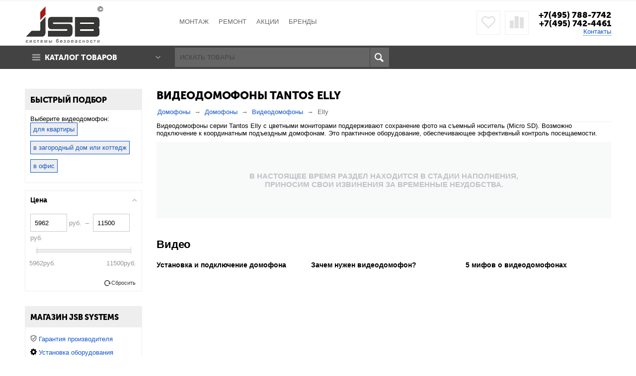

--- FILE ---
content_type: text/html; charset=utf-8
request_url: https://jsbsystems.ru/videodomofony/elly/
body_size: 13667
content:

<!DOCTYPE html>
<html 
prefix="og: http://ogp.me/ns#" lang="ru" dir="ltr">
<head>
<title>Tantos Elly купить недорого - в интернет-магазине JSBsystems в Москве</title>
		<meta name="cmsmagazine" content="895b73496fde88f9b6b78ec628663194" />

<base href="https://jsbsystems.ru/" />
<meta http-equiv="Content-Type" content="text/html; charset=utf-8" data-ca-mode="" />
<meta name="viewport" content="initial-scale=1.0, width=device-width" />
<meta name="description" content="Купите выгодно видеодомофон Tantos Elly: большой выбор, цены от производителя. Услуги подключения, монтажа, ремонта оборудования." />

<meta name="keywords" content="видеодомофоны Tantos Elly Элли купить" />


            <link rel="canonical" href="https://jsbsystems.ru/videodomofony/elly/" />
    
    
    
    




<meta name="format-detection" content="telephone=no"><meta property="og:type" content="website" />
<meta property="og:locale" content="ru_RU" />
<meta property="og:title" content="Tantos Elly купить недорого - в интернет-магазине JSBsystems в Москве" />
<meta property="og:description" content="Купите выгодно видеодомофон Tantos Elly: большой выбор, цены от производителя. Услуги подключения, монтажа, ремонта оборудования." />
<meta property="og:url" content="https://jsbsystems.ru/videodomofony/elly/" />
    
        <meta property="og:image" content=" https://jsbsystems.ru/images/logos/3/jsb-logo-mini.png" />
    





    <link href="https://jsbsystems.ru/images/logos/3/favicon_vvy0-ru.ico" rel="shortcut icon" type="image/vnd.microsoft.icon" />


<link type="text/css" rel="stylesheet" href="https://jsbsystems.ru/var/cache/misc/assets/design/themes/abt__unitheme/css/standalone.f700312c2656d5d82a96c30aa565d73c1747304435.css" />

<script type="text/javascript" data-no-defer>
(function(i,s,o,g,r,a,m){
    i['GoogleAnalyticsObject']=r;
    i[r]=i[r]||function(){(i[r].q=i[r].q||[]).push(arguments)},i[r].l=1*new Date();
    a=s.createElement(o), m=s.getElementsByTagName(o)[0];
    a.async=1;
    a.src=g;
    m.parentNode.insertBefore(a,m)
})(window,document,'script','//www.google-analytics.com/analytics.js','ga');
ga('create', 'UA-48061857-1', 'auto');
ga('send', 'pageview', '/videodomofony/elly/');
</script>


</head>

<body>
    
                        
        <div class="ty-tygh  " id="tygh_container">

        <div id="ajax_overlay" class="ty-ajax-overlay"></div>
<div id="ajax_loading_box" class="ty-ajax-loading-box"></div>

        <div class="cm-notification-container notification-container">
</div>

        <div class="ty-helper-container" id="tygh_main_container">
            
                 
                
<div class="tygh-top-panel clearfix">
    <div class="container-fluid  top-grid
        ">
    				

			<div class="container-fluid-row">		
			<div class="row-fluid ">								<div class="span16 top-links-grid ty-top-grid_float">
                                            <div class=" top-languages    ty-float-left">
        <div id="languages_97">
    
<!--languages_97--></div>
    </div><div class=" top-currencies    ty-float-left">
        <div id="currencies_35">


<!--currencies_35--></div>

    </div>
                    				</div>
			</div>		
			</div>					

</div>
</div>

<div class="tygh-header clearfix">
    <div class="container-fluid  header-grid
        ">
    				

			<div class="container-fluid-row">		
			<div class="row-fluid ">								<div class="span4 top-logo-grid">
                                            <div class=" top-logo">
        <div class="ty-logo-container">
    <a href="https://jsbsystems.ru/" title="">
        <img src="https://jsbsystems.ru/images/logos/3/jsb-logo-mini.png" width="180" height="85" alt="" class="ty-logo-container__image" />
    </a>
</div>
    </div>
                    				</div>
					
								

					
											<div class="span6 top-links-menu-grid">
                                            <ul class="ty-menu__items cm-responsive-menu">
        

		<li class="ty-menu__item ty-menu__menu-btn visible-phone">
		    <a class="ty-menu__item-link" onclick="$('.cat-menu-horizontal .ty-menu__items').toggleClass('open');">
		        <i class="ty-icon-short-list"></i>
		        <span>Каталог товаров</span>
		    </a>
		</li>

                                                        
                                                <li class="ty-menu__item  ty-menu__item-nodrop  first-lvl  ">
                                        <a  href="/ustanovka-i-nastroyka-oborudovaniya.html" class="ty-menu__item-link a-first-lvl">
                        <div class="menu-lvl-ctn">
                            Монтаж                        </div>
                    </a>
                            </li>
                                                        
                                                <li class="ty-menu__item  ty-menu__item-nodrop  first-lvl  ">
                                        <a  href="/garantiynoe-i-postgarantiynoe-obslujivanie.html" class="ty-menu__item-link a-first-lvl">
                        <div class="menu-lvl-ctn">
                            Ремонт                        </div>
                    </a>
                            </li>
                                                        
                                                <li class="ty-menu__item  ty-menu__item-nodrop  first-lvl  ">
                                        <a  href="/rasprodazha-i-akcionnye-tovary.html" class="ty-menu__item-link a-first-lvl">
                        <div class="menu-lvl-ctn">
                            АКЦИИ                        </div>
                    </a>
                            </li>
                                                        
                                                <li class="ty-menu__item  ty-menu__item-nodrop  first-lvl last  ">
                                        <a  href="https://jsbsystems.ru/index.php?dispatch=product_features.view_all&amp;filter_id=3" class="ty-menu__item-link a-first-lvl">
                        <div class="menu-lvl-ctn">
                            Бренды                        </div>
                    </a>
                            </li>
                

    </ul>
                    				</div>
					
								

					
											<div class="span6 top-phones-grid">
                                            <div class=" ty-float-right">
        <div class="ty-wysiwyg-content"  data-ca-live-editor-object-id="0" data-ca-live-editor-object-type=""><div class="ty-cr-phone-number">
<!-- <div class="ty-cr-work">Без выходных</div> -->
<div class="ty-cr-phone"><a href="tel:84957887742">+7(495) 788-7742</a></div>
<div class="ty-cr-phone"><a href="tel:84956410491">+7(495) 742-4461</a></div>
<div class="ty-cr-phone-number-link">
<div class="ty-cr-link"><a href="https://jsbsystems.ru/kontakty.html">Контакты</a></div>
</div>
</div></div>
    </div><div class=" ty-float-right">
        
        <div id="abt__unitheme_wishlist_count">
        <a class="cm-tooltip ty-wishlist__a " href="https://jsbsystems.ru/index.php?dispatch=wishlist.view" rel="nofollow" title="Отложенные товары"><i class="uni-wish1"></i></a>
        <!--abt__unitheme_wishlist_count--></div>

        <div id="abt__unitheme_compared_products">
        <a class="cm-tooltip ty-compare__a " href="https://jsbsystems.ru/index.php?dispatch=product_features.compare" rel="nofollow" title="Список сравнения"><i class="uni-compare"></i></a>
        <!--abt__unitheme_compared_products--></div>

    </div>
                    				</div>
			</div>		
			</div>					

			<div class="container-fluid-row">		
			<div class="row-fluid ">								<div class="span16 top-menu-grid  small-grid top-menu">
                                            <div class="row-fluid ">								<div class="span4 vertical-menu-grid">
                                            <div class="shader"></div>
    <div class="ty-dropdown-box  cat-menu-vertical cat-menu-vertical">
        <div id="sw_dropdown_160" class="ty-dropdown-box__title cm-combination ">
            
                            <a>Каталог товаров</a>
                        

        </div>
        <div id="dropdown_160" class="cm-popup-box ty-dropdown-box__content hidden">
            

<ul class="ty-menu__items cm-responsive-menu"><li class="ty-menu__item ty-menu__menu-btn visible-phone"><a class="ty-menu__item-link" onclick="$('.cat-menu-horizontal .ty-menu__items').toggleClass('open');"><i class="ty-icon-short-list"></i><span>Каталог товаров</span></a></li><li class="ty-menu__item  cm-menu-item-responsive  ty-menu__item-active first-lvl  "><a class="ty-menu__item-toggle visible-phone cm-responsive-menu-toggle"><i class="ty-menu__icon-open ty-icon-down-open"></i><i class="ty-menu__icon-hide ty-icon-up-open"></i></a><a  href="/domofony" class="ty-menu__item-link a-first-lvl"><div class="menu-lvl-ctn"><img class="ab-ut-mwi-icon" src="https://jsbsystems.ru/images/ab__ut_mwi__icon/3/домофон.jpg" alt="">Домофоны<i class="icon-right-dir"></i></div></a>
                                            <div class="ty-menu__submenu" id="topmenu_102_a6cae9ede1c3e68359d97f90dcbda84d"><ul class="ty-menu__submenu-items ty-menu__submenu-items-simple  cm-responsive-menu-submenu"><li class="ty-menu__submenu-item"><a class="ty-menu__submenu-link"  href="https://jsbsystems.ru/vyzyvnye-paneli/">Вызывные панели</a></li><li class="ty-menu__submenu-item"><a class="ty-menu__submenu-link"  href="https://jsbsystems.ru/videodomofony/">Видеодомофоны</a></li><li class="ty-menu__submenu-item"><a class="ty-menu__submenu-link"  href="https://jsbsystems.ru/bloki-sopryazheniya/">Блоки сопряжения</a></li>
</ul></div>                    
                                                </li>
        <li class="ty-menu__item  cm-menu-item-responsive  first-lvl  "><a class="ty-menu__item-toggle visible-phone cm-responsive-menu-toggle"><i class="ty-menu__icon-open ty-icon-down-open"></i><i class="ty-menu__icon-hide ty-icon-up-open"></i></a><a  href="/videonablyudenie-ru/" class="ty-menu__item-link a-first-lvl"><div class="menu-lvl-ctn"><img class="ab-ut-mwi-icon" src="https://jsbsystems.ru/images/ab__ut_mwi__icon/3/cam.jpg" alt="">Видеонаблюдение<i class="icon-right-dir"></i></div></a>
                                            <div class="ty-menu__submenu" id="topmenu_102_3f75996b932c873a6dcdac825af0da4a"><ul class="ty-menu__submenu-items ty-menu__submenu-items-simple  cm-responsive-menu-submenu"><li class="ty-menu__submenu-item"><a class="ty-menu__submenu-link"  href="https://jsbsystems.ru/kamery-videonablyudeniya/">Камеры видеонаблюдения</a></li><li class="ty-menu__submenu-item"><a class="ty-menu__submenu-link"  href="https://jsbsystems.ru/obektivy-videokamer/">Объективы видеокамер</a></li><li class="ty-menu__submenu-item"><a class="ty-menu__submenu-link"  href="https://jsbsystems.ru/usiliteli-i-razvetviteli-videosignala/">Усилители и разветвители видеосигнала</a></li>
</ul></div>                    
                                                </li>
        <li class="ty-menu__item  cm-menu-item-responsive  first-lvl  "><a class="ty-menu__item-toggle visible-phone cm-responsive-menu-toggle"><i class="ty-menu__icon-open ty-icon-down-open"></i><i class="ty-menu__icon-hide ty-icon-up-open"></i></a><a  href="/sistemy-kontrolja-dostupa/" class="ty-menu__item-link a-first-lvl"><div class="menu-lvl-ctn"><img class="ab-ut-mwi-icon" src="https://jsbsystems.ru/images/ab__ut_mwi__icon/3/скд.jpg" alt="">Системы контроля доступа<i class="icon-right-dir"></i></div></a>
                                            <div class="ty-menu__submenu" id="topmenu_102_98e0af0588b0c9c93dde5b9c5bbbfce5"><ul class="ty-menu__submenu-items ty-menu__submenu-items-simple  cm-responsive-menu-submenu"><li class="ty-menu__submenu-item"><a class="ty-menu__submenu-link"  href="https://jsbsystems.ru/elektromagnitnye-zamki/">Электромагнитные замки</a></li><li class="ty-menu__submenu-item"><a class="ty-menu__submenu-link"  href="https://jsbsystems.ru/elektromehanicheskie-zamki/">Электромеханические замки</a></li><li class="ty-menu__submenu-item"><a class="ty-menu__submenu-link"  href="https://jsbsystems.ru/elektrozaschelki/">Электрозащелки дверные</a></li><li class="ty-menu__submenu-item"><a class="ty-menu__submenu-link"  href="https://jsbsystems.ru/aksessuary-dlya-zamkov/">Аксессуары для замков</a></li><li class="ty-menu__submenu-item"><a class="ty-menu__submenu-link"  href="https://jsbsystems.ru/kontrollery/">Контроллеры</a></li><li class="ty-menu__submenu-item"><a class="ty-menu__submenu-link"  href="https://jsbsystems.ru/schityvateli-proximity/">Считыватели Proximity</a></li><li class="ty-menu__submenu-item"><a class="ty-menu__submenu-link"  href="https://jsbsystems.ru/schityvateli-touch-memory/">Считыватели Touch Memory</a></li><li class="ty-menu__submenu-item"><a class="ty-menu__submenu-link"  href="https://jsbsystems.ru/kodovye-paneli/">Кодовые панели</a></li><li class="ty-menu__submenu-item"><a class="ty-menu__submenu-link"  href="https://jsbsystems.ru/knopki-vyhoda/">Кнопки выхода</a></li><li class="ty-menu__submenu-item"><a class="ty-menu__submenu-link"  href="https://jsbsystems.ru/dovodchiki-dvernye/">Доводчики дверные</a></li><li class="ty-menu__submenu-item ty-menu__submenu-alt-link"><a href="/sistemy-kontrolja-dostupa/" class="ty-menu__submenu-alt-link">Больше <i class="text-arrow">&rarr;</i></a></li>
</ul></div>                    
                                                </li>
        <li class="ty-menu__item  cm-menu-item-responsive  first-lvl  "><a class="ty-menu__item-toggle visible-phone cm-responsive-menu-toggle"><i class="ty-menu__icon-open ty-icon-down-open"></i><i class="ty-menu__icon-hide ty-icon-up-open"></i></a><a  href="/istochniki-pitanija/" class="ty-menu__item-link a-first-lvl"><div class="menu-lvl-ctn"><img class="ab-ut-mwi-icon" src="https://jsbsystems.ru/images/ab__ut_mwi__icon/3/источники_питания.jpg" alt="">Источники питания<i class="icon-right-dir"></i></div></a>
                                            <div class="ty-menu__submenu" id="topmenu_102_30914740dfe229e6ff6bffbfbd904af5"><ul class="ty-menu__submenu-items ty-menu__submenu-items-simple  cm-responsive-menu-submenu"><li class="ty-menu__submenu-item"><a class="ty-menu__submenu-link"  href="https://jsbsystems.ru/istochniki-pitaniya-12v/">Блоки питания</a></li><li class="ty-menu__submenu-item"><a class="ty-menu__submenu-link"  href="https://jsbsystems.ru/istochniki-bespereboynogo-pitaniya/">Блоки бесперебойного питания (ББП)</a></li><li class="ty-menu__submenu-item"><a class="ty-menu__submenu-link"  href="https://jsbsystems.ru/mnogokanalnye-istochniki-bespereboynogo-pitaniya/">Многоканальные источники бесперебойного питания</a></li><li class="ty-menu__submenu-item"><a class="ty-menu__submenu-link"  href="https://jsbsystems.ru/akkumulyatornye-batarei/">Аккумуляторные батареи для ББП</a></li>
</ul></div>                    
                                                </li>
        <li class="ty-menu__item  cm-menu-item-responsive  first-lvl  "><a class="ty-menu__item-toggle visible-phone cm-responsive-menu-toggle"><i class="ty-menu__icon-open ty-icon-down-open"></i><i class="ty-menu__icon-hide ty-icon-up-open"></i></a><a  href="/kabeli-provoda/" class="ty-menu__item-link a-first-lvl"><div class="menu-lvl-ctn"><img class="ab-ut-mwi-icon" src="https://jsbsystems.ru/images/ab__ut_mwi__icon/3/каб.jpg" alt="">Кабели и провода<i class="icon-right-dir"></i></div></a>
                                            <div class="ty-menu__submenu" id="topmenu_102_05a6dcfdc0b70c62a6d32ee08a844533"><ul class="ty-menu__submenu-items ty-menu__submenu-items-simple  cm-responsive-menu-submenu"><li class="ty-menu__submenu-item"><a class="ty-menu__submenu-link"  href="https://jsbsystems.ru/kabeli-dlya-sistem-ohranno-pozharnoy-signalizacii/">Кабели для систем охранно-пожарной сигнализации</a></li><li class="ty-menu__submenu-item"><a class="ty-menu__submenu-link"  href="https://jsbsystems.ru/kabeli-kombinirovannye-dlya-videonablyudeniya/">Кабели комбинированные для видеонаблюдения</a></li>
</ul></div>                    
                                                </li>
        <li class="ty-menu__item  cm-menu-item-responsive  first-lvl  "><a class="ty-menu__item-toggle visible-phone cm-responsive-menu-toggle"><i class="ty-menu__icon-open ty-icon-down-open"></i><i class="ty-menu__icon-hide ty-icon-up-open"></i></a><a  class="ty-menu__item-link a-first-lvl"><div class="menu-lvl-ctn"><img class="ab-ut-mwi-icon" src="https://jsbsystems.ru/images/ab__ut_mwi__icon/3/монт.jpg" alt="">Монтажные материалы<i class="icon-right-dir"></i></div></a>
                                            <div class="ty-menu__submenu" id="topmenu_102_addceede5fc5f74018d1316cc789c599"><ul class="ty-menu__submenu-items ty-menu__submenu-items-simple  cm-responsive-menu-submenu"><li class="ty-menu__submenu-item"><a class="ty-menu__submenu-link"  href="https://jsbsystems.ru/razemy-connectory/">Разъёмы, коннекторы</a></li><li class="ty-menu__submenu-item"><a class="ty-menu__submenu-link"  href="https://jsbsystems.ru/gofrirovannye-truby/">Гофрированные трубы</a></li><li class="ty-menu__submenu-item"><a class="ty-menu__submenu-link"  href="https://jsbsystems.ru/gibkie-perehody/">Гибкие переходы</a></li>
</ul></div>                    
                                                </li>
        <li class="ty-menu__item  ty-menu__item-nodrop  first-lvl last  "><a  href="/category-110/" class="ty-menu__item-link a-first-lvl"><div class="menu-lvl-ctn"><img class="ab-ut-mwi-icon" src="https://jsbsystems.ru/images/ab__ut_mwi__icon/3/архив.jpg" alt="">Архив моделей</div></a>            </li>
                

    </ul>



        </div>
    </div>
                    				</div>
					
					

		
											<div class="span6 search-block-grid">
                                            <div class=" top-search">
        <div class="ty-search-block">
    <form action="https://jsbsystems.ru/" name="search_form" method="get">
        <input type="hidden" name="subcats" value="Y" />
        <input type="hidden" name="pcode_from_q" value="Y" />
        <input type="hidden" name="pshort" value="Y" />
        <input type="hidden" name="pfull" value="Y" />
        <input type="hidden" name="pname" value="Y" />
        <input type="hidden" name="pkeywords" value="Y" />
        <input type="hidden" name="search_performed" value="Y" />

        


        <input type="text" name="q" value="" id="search_input" title="Искать товары" class="ty-search-block__input cm-hint" /><button title="Поиск" class="ty-search-magnifier" type="submit"><i class="ty-icon-search"></i></button>
<input type="hidden" name="dispatch" value="products.search" />
        
    <input type="hidden" name="security_hash" class="cm-no-hide-input" value="a56b0364adb6f71831dcf06d8f9f6933" /></form>
</div>


    </div>
                    				</div>
					
					

		
											<div class="span6 cart-content-grid">
                                            <div class=" hidden search-button-grid ty-float-right">
        <div class="ty-wysiwyg-content"  data-ca-live-editor-object-id="0" data-ca-live-editor-object-type=""><a class="search-button-mobile" onclick="ShowSearch()"><i class="ty-icon-search"></i></a>
<a class="close-button-mobile hidden" onclick="HideSearch()"><i class="uni-close"></i></a></div>
    </div>
                    				</div>
			</div>
                    				</div>
			</div>		
			</div>	
</div>
</div>

<div class="tygh-content clearfix">
    <div class="container-fluid  content-grid categories_grid
        ">
    				

			<div class="container-fluid-row">		
			<div class="row-fluid ">								<div class="span12 main-content-grid">
                                            <div class="ty-mainbox-container clearfix">
                    
                <h1 class="ty-mainbox-title">
                    
                                            <span >Видеодомофоны Tantos Elly</span>
                                        

                </h1>
            

                <div class="ty-mainbox-body">
<div id="breadcrumbs_19">

            <div itemscope itemtype="http://schema.org/BreadcrumbList" class="ty-breadcrumbs clearfix">
            <span itemprop="itemListElement" itemscope itemtype="http://schema.org/ListItem"><a itemprop="item" href="https://jsbsystems.ru/" class="ty-breadcrumbs__a"><meta itemprop="position" content="1" /><meta itemprop="name" content="Домофоны" />Домофоны</a></span><span class="ty-breadcrumbs__slash">/</span><span itemprop="itemListElement" itemscope itemtype="http://schema.org/ListItem"><a itemprop="item" href="https://jsbsystems.ru/domofony/" class="ty-breadcrumbs__a"><meta itemprop="position" content="2" /><meta itemprop="name" content="Домофоны" />Домофоны</a></span><span class="ty-breadcrumbs__slash">/</span><span itemprop="itemListElement" itemscope itemtype="http://schema.org/ListItem"><a itemprop="item" href="https://jsbsystems.ru/videodomofony/" class="ty-breadcrumbs__a"><meta itemprop="position" content="3" /><meta itemprop="name" content="Видеодомофоны" />Видеодомофоны</a></span><span class="ty-breadcrumbs__slash">/</span><span itemprop="itemListElement" itemscope itemtype="http://schema.org/ListItem"><span itemprop="item" class="ty-breadcrumbs__current"><meta itemprop="position" content="4" /><meta itemprop="name" content="Elly" />Elly</span></span>
        </div>
        <!--breadcrumbs_19--></div>

<div class="cat-view-grid" id="category_products_19">
<div class="ty-wysiwyg-content ty-mb-s ab__sf_cat_desc" ><span>Видеодомофоны серии Tantos Elly с цветными мониторами поддерживают сохранение фото на съемный носитель (Micro SD). Возможно подключение к координатным подъездным домофонам. Это практичное оборудование, обеспечивающее эффективный контроль посещаемости.</span></div>
    
<p class="ty-no-items cm-pagination-container"><b>В НАСТОЯЩЕЕ ВРЕМЯ РАЗДЕЛ НАХОДИТСЯ В СТАДИИ НАПОЛНЕНИЯ,<br> ПРИНОСИМ СВОИ ИЗВИНЕНИЯ ЗА ВРЕМЕННЫЕ НЕУДОБСТВА.</b></p>
<!--category_products_19--></div>




            
</div>
    </div><div class="ty-wysiwyg-content"  data-ca-live-editor-object-id="10" data-ca-live-editor-object-type="categories"><h3>Видео</h3>
<div id="opisanie">
<div id="v33l">
<h5>Установка и подключение домофона</h5>
<iframe src="https://www.youtube.com/embed/mI7ocFd8WzU?rel=0" width="100%" height="auto" frameborder="0" allowfullscreen="allowfullscreen"></iframe></div>
<div id="v33l">
<h5>Зачем нужен видеодомофон?</h5>
<iframe src="https://www.youtube.com/embed/zKixMkyfmuo?rel=0" width="100%" height="auto" frameborder="0" allowfullscreen="allowfullscreen"></iframe></div>
<div id="v33r">
<h5>5 мифов о видеодомофонах</h5>
<iframe src="https://www.youtube.com/embed/7_bROVK_FMI?rel=0" width="100%" height="auto" frameborder="0" allowfullscreen="allowfullscreen"></iframe></div>
</div></div>
                    				</div>
					
								

					
											<div class="span4 side-grid cat-sub-col">
                                            <div class="row-fluid ">								<div class="span16 abt__ut__flying_block cat-menu-vertical">
                                            <div class="ty-mainbox-container clearfix subcategories-grid">
                    
                <div class="ty-mainbox-title">
                    
                                            Уточнить категорию
                                        

                </div>
            

                <div class="ty-mainbox-body"><div class="ty-wysiwyg-content"  data-ca-live-editor-object-id="0" data-ca-live-editor-object-type=""></div></div>
    </div>
                    				</div>
			</div>		
					

		
			<div class="row-fluid ">								<div class="span16 abt__ut__flying_block cat-product-filters">
                                            <div class="ty-sidebox">
        <div class="ty-sidebox__title cm-combination " id="sw_sidebox_170">
            
                            <span class="ty-sidebox__title-wrapper hidden-phone">Быстрый подбор</span>
                                                <span class="ty-sidebox__title-wrapper visible-phone">Быстрый подбор</span>
                                <span class="ty-sidebox__title-toggle visible-phone">
                    <i class="ty-sidebox__icon-open ty-icon-down-open"></i>
                    <i class="ty-sidebox__icon-hide ty-icon-up-open"></i>
                </span>
            

        </div>
        <div class="ty-sidebox__body" id="sidebox_170"><div class="ty-wysiwyg-content"  data-ca-live-editor-object-id="10" data-ca-live-editor-object-type="categories">Выберите видеодомофон: <a class="ty-popzapr" href="/videodomofony/videodomofony-dlya-kvartity/">для квартиры</a> <a class="ty-popzapr" href="/videodomofony/videodomofony-dlya-chastnogo-doma/">в загородный дом или коттедж</a> <a class="ty-popzapr" href="/videodomofony/videodomofony-dlya-ofisa/">в офис</a></div></div>
    </div><div class="ty-mainbox-container clearfix">
                    
                <div class="ty-mainbox-title">
                    
                                            Фильтры товаров
                                        

                </div>
            

                <div class="ty-mainbox-body">
<!-- Inline script moved to the bottom of the page -->

        

<div class="cm-product-filters" data-ca-target-id="product_filters_*,products_search_*,category_products_*,product_features_*,breadcrumbs_*,currencies_*,languages_*,selected_filters_*" data-ca-base-url="https://jsbsystems.ru/videodomofony/" id="product_filters_27">
<div class="ty-product-filters__wrapper">

    
                    
                    
        
    <div class="ty-product-filters__block">
        <div id="sw_content_27_4" class="ty-product-filters__switch cm-combination-filter_27_4 open cm-save-state cm-ss-reverse">
            <span class="ty-product-filters__title">Цена</span>
            <i class="ty-product-filters__switch-down ty-icon-down-open"></i>
            <i class="ty-product-filters__switch-right ty-icon-up-open"></i>
        </div>

                                    <!-- Inline script moved to the bottom of the page -->


<div id="content_27_4" class="cm-product-filters-checkbox-container ty-price-slider  ">
    <p class="ty-price-slider__inputs">
        <bdi class="ty-price-slider__bidi-container">
            <span class="ty-price-slider__filter-prefix"></span>
            <input type="text" class="ty-price-slider__input-text" id="slider_27_4_left" name="left_27_4" value="5962" />
            руб.
        </bdi>
        &nbsp;–&nbsp;
        <bdi class="ty-price-slider__bidi-container">
            <span class="ty-price-slider__filter-prefix"></span>
            <input type="text" class="ty-price-slider__input-text" id="slider_27_4_right" name="right_27_4" value="11500" />
            руб.
        </bdi>
    </p>
        <div id="slider_27_4" class="ty-range-slider cm-range-slider">
            <ul class="ty-range-slider__wrapper">
                <li class="ty-range-slider__item" style="left: 0%;">
                    <span class="ty-range-slider__num">
                                                <span>&lrm;<bdi><span>5962</span></bdi>руб.</span>
                                            </span>
                </li>
                <li class="ty-range-slider__item" style="left: 100%;">
                    <span class="ty-range-slider__num">
                                                <span>&lrm;<bdi><span>11500</span></bdi>руб.</span>
                                            </span>
                </li>
            </ul>
        </div>

        <input id="elm_checkbox_slider_27_4" data-ca-filter-id="4" class="cm-product-filters-checkbox hidden" type="checkbox" name="product_filters[4]" value=""  />

        
        <input type="hidden" id="slider_27_4_json" value='{
            "disabled": false,
            "min": 5962,
            "max": 11500,
            "left": 5962,
            "right": 11500,
            "step": 1,
            "extra": "RUR"
        }' />
        
</div>

                        </div>
    


    <div class="ty-product-filters__tools clearfix">
        
            <a href="https://jsbsystems.ru/videodomofony/" rel="nofollow" class="ty-product-filters__reset-button cm-ajax cm-ajax-full-render cm-history" data-ca-event="ce.filtersinit" data-ca-scroll=".ty-mainbox-title" data-ca-target-id="product_filters_*,products_search_*,category_products_*,product_features_*,breadcrumbs_*,currencies_*,languages_*,selected_filters_*"><i class="ty-product-filters__reset-icon ty-icon-cw"></i> Сбросить</a>
            <a href="" rel="nofollow" class="ty-btn ty-btn__secondary ty-product-filters__close-button cm-ajax hidden-desktop hidden-tablet" data-ca-scroll=".ty-mainbox-title"><i class="ty-icon-cancel-circle"></i> Закрыть</a>
        

    </div>

</div>
<!--product_filters_27--></div>
</div>
    </div>
                    				</div>
			</div>		
					

		
			<div class="row-fluid ">								<div class="span16 hidden-phone">
                                            <div class="ty-sidebox">
        <div class="ty-sidebox__title cm-combination " id="sw_sidebox_169">
            
                            <span class="ty-sidebox__title-wrapper hidden-phone">Магазин JSB systems</span>
                                                <span class="ty-sidebox__title-wrapper visible-phone">Магазин JSB systems</span>
                                <span class="ty-sidebox__title-toggle visible-phone">
                    <i class="ty-sidebox__icon-open ty-icon-down-open"></i>
                    <i class="ty-sidebox__icon-hide ty-icon-up-open"></i>
                </span>
            

        </div>
        <div class="ty-sidebox__body" id="sidebox_169"><div class="ty-wysiwyg-content"  data-ca-live-editor-object-id="0" data-ca-live-editor-object-type=""><div id="elm_benefits">
<p><i class="uni-icon uni-shield2"></i> <a class="cm-tooltip" title="Гарантия на все товары от 12 месяцев">Гарантия производителя </a></p>
<p><i class="uni-icon uni-options"></i> <a class="cm-tooltip" title="Осуществим монтаж выбранного Вами оборудования.">Установка оборудования </a></p>
<p><i class="uni-icon uni-money2"></i> <a class="cm-tooltip" title="Для постоянных клиентов скидки. Следите за действующими акциями">Скидки и бонусы </a></p>
<p><i class="uni-icon uni-big-star"></i> <a class="cm-tooltip" title="Наш интернет-магазин официальный представитель фирм JSB, Tantos, Soca и других!">Низкие цены </a></p>
</div></div></div>
    </div>
                    				</div>
			</div>
                    				</div>
			</div>		
			</div>					

</div>
</div>


<div class="tygh-footer clearfix" id="tygh_footer">
    <div class="container-fluid  ty-footer-grid
        ">
    				

			<div class="container-fluid-row container-fluid-row-full-width ty-footer-grid__full-width ty-footer-menu">		
			<div class="row-fluid ">								<div class="span16 ">
                                            <div class="row-fluid ">								<div class="span12 customer-service-grid">
                                            <div class="ty-footer ty-float-left">
        <div class="ty-footer-general__header  cm-combination" id="sw_footer-general_41">
            
                            <span>Информационный раздел</span>
                        

        <i class="ty-footer-menu__icon-open ty-icon-down-open"></i>
        <i class="ty-footer-menu__icon-hide ty-icon-up-open"></i>
        </div>
        <div class="ty-footer-general__body" id="footer-general_41"><div class="ty-wysiwyg-content"  data-ca-live-editor-object-id="0" data-ca-live-editor-object-type=""><ul>
<li><a href="/sotrudnichestvo.html">Сотрудничество</a></li>
<li><a href="/details.html">Наши реквизиты</a></li>
<li><a href="/grafik-raboty.html">График работы</a></li>
<!--<li><a href="/site-news-ru?type=1">Статьи и обзоры</a></li>
<li><a href="/site-news-ru">События рынка безопасности и новости компании</a></li>-->
<li><a href="/dogovor-publichnoy-oferty.html">Публичная оферта</a></li>
<li><a href="/kontakty.html">Контакты</a></li>
</ul></div></div>
    </div>
                    				</div>
					
					

		
											<div class="span4 about-grid">
                                            <div class="ty-footer footer-no-wysiwyg footer-contacts ty-float-left">
        <div class="ty-footer-general__header  cm-combination" id="sw_footer-general_109">
            
                            <span>Контакты</span>
                        

        <i class="ty-footer-menu__icon-open ty-icon-down-open"></i>
        <i class="ty-footer-menu__icon-hide ty-icon-up-open"></i>
        </div>
        <div class="ty-footer-general__body" id="footer-general_109"><div class="ty-wysiwyg-content"  data-ca-live-editor-object-id="0" data-ca-live-editor-object-type=""><ul>
    <li>г. Москва, 2-й Южнопортовый проезд, 27</li>
    <li>+7 (495) 788-7742</li>
    <li>+7 (495) 742-4461</li>
    <li>Пн-Чт 9.00 - 18.00; Пт: 9.00 - 16.00</li>
    <li><a class="ty-exception__links-a greeny" href="mailto:sale@jsbsystems.ru">sale@jsbsystems.ru</a></li>
    <li><a href="https://jsbsystems.ru/kontakty.html" class="ty-exception__links-a">Посмотреть на карте</a></li>
</ul></div></div>
    </div>
                    				</div>
			</div>
                    				</div>
			</div>		
			</div>					

			<div class="container-fluid-row container-fluid-row-full-width ty-footer-grid__full-width footer-copyright">		
			<div class="row-fluid ">								<div class="span16 ">
                                            <div class="row-fluid ">								<div class="span16 ">
                                            <div class="    ty-float-left">
        <div class="ty-wysiwyg-content"  data-ca-live-editor-object-id="0" data-ca-live-editor-object-type=""><p class="bottom-copyright">© 2005-2025, интернет-магазин JSB-systems</p></div>
    </div>
                    				</div>
			</div>
                    				</div>
			</div>		
			</div>	
</div>
</div>

    
    

            

        <!--tygh_main_container--></div>

        
<noscript><div><img src="//mc.yandex.ru/watch/23964838" style="position:absolute; left:-9999px;" alt="" /></div></noscript>
    <!-- Inline script moved to the bottom of the page -->

        <!--tygh_container--></div>

        <script src="//ajax.googleapis.com/ajax/libs/jquery/1.9.1/jquery.min.js" data-no-defer></script>
<script data-no-defer>
    if (!window.jQuery) {
        document.write('<script type="text/javascript" src="https://jsbsystems.ru/js/lib/jquery/jquery.min.js?ver=4.9.2.SP4" ><\/script>');
    }
</script>

<script type="text/javascript" src="https://jsbsystems.ru/var/cache/misc/assets/js/tygh/scripts-35088eb1f58e4a83264bfe63c6dfb9f31747304435.js"></script>
<script type="text/javascript">
(function(_, $) {

    _.tr({
        cannot_buy: 'Вы не можете купить товар с таким набором параметров',
        no_products_selected: 'Товары не выбраны',
        error_no_items_selected: 'Нет выбранных элементов! Для выполнения этого действия должен быть выбран хотя бы один элемент.',
        delete_confirmation: 'Вы уверены, что хотите удалить выбранные записи?',
        text_out_of_stock: 'Под заказ',
        items: 'шт.',
        text_required_group_product: 'Пожалуйста, выберите товар для указанной группы [group_name]',
        save: 'Сохранить',
        close: 'Закрыть',
        notice: 'Оповещение',
        warning: 'Предупреждение',
        error: 'Ошибка',
        empty: 'Пусто',
        text_are_you_sure_to_proceed: 'Вы уверены, что хотите продолжить?',
        text_invalid_url: 'Вы ввели неправильную ссылку',
        error_validator_email: 'E-Mail адрес в поле <b>[field]<\/b> неправильный.',
        error_validator_phone: 'Неверный номер телефона в поле <b>[field]<\/b>. Правильный формат: (555) 555-55-55.',
        error_validator_integer: 'Значение поля <b>[field]<\/b> неправильное. Значение должно быть целым числом.',
        error_validator_multiple: 'Поле <b>[field]<\/b> не имеет выбранных параметров.',
        error_validator_password: 'Пароли в полях <b>[field2]<\/b> и <b>[field1]<\/b> не совпадают.',
        error_validator_required: 'Поле <b>[field]<\/b> обязательное.',
        error_validator_zipcode: 'Неверный почтовый индекс в поле <b>[field]<\/b>. Правильный формат: [extra].',
        error_validator_message: 'Значение поля <b>[field]<\/b> - неправильно.',
        text_page_loading: 'Загрузка... ваш запрос выполняется, пожалуйста, подождите.',
        error_ajax: 'Ой, произошла ошибка ([error]). Пожалуйста, попробуйте еще раз.',
        text_changes_not_saved: 'Сделанные изменения не были сохранены.',
        text_data_changed: 'Сделанные изменения не были сохранены.\n\nНажмите OK, чтобы продолжить, или Cancel, чтобы остаться на странице.',
        placing_order: 'Идет размещение заказа',
        file_browser: 'Найти файл',
        browse: 'Найти...',
        more: 'Больше',
        text_no_products_found: 'Товары не найдены',
        cookie_is_disabled: 'Для совершения покупок пожалуйста, <a href=\"http://www.wikihow.com/Enable-Cookies-in-Your-Internet-Web-Browser\" target=\"_blank\">разрешите принимать cookie<\/a> в своем браузере',
        insert_image: 'Добавить изображение',
        image_url: 'URL изображения'
    });

    $.extend(_, {
        index_script: 'index.php',
        changes_warning: /*'Y'*/'N',
        currencies: {
            'primary': {
                'decimals_separator': '.',
                'thousands_separator': ',',
                'decimals': '2'
            },
            'secondary': {
                'decimals_separator': '.',
                'thousands_separator': ',',
                'decimals': '2',
                'coefficient': '1.00000'
            }
        },
        default_editor: 'tinymce',
        default_previewer: 'fancybox',
        current_path: '',
        current_location: 'https://jsbsystems.ru',
        images_dir: 'https://jsbsystems.ru/design/themes/responsive/media/images',
        notice_displaying_time: 5,
        cart_language: 'ru',
        language_direction: 'ltr',
        default_language: 'ru',
        cart_prices_w_taxes: false,
        theme_name: 'abt__unitheme',
        regexp: [],
        current_url: 'https://jsbsystems.ru/videodomofony/elly/',
        current_host: 'jsbsystems.ru',
        init_context: ''
    });

    
    
        $(document).ready(function(){
            $.runCart('C');
        });

    
            // CSRF form protection key
        _.security_hash = 'a56b0364adb6f71831dcf06d8f9f6933';
    }(Tygh, Tygh.$));
</script>
<script type="text/javascript">
    (function(_, $) {
        $.extend(_, {
            abt__unitheme: {"hide_product_description":{"name":"hide_product_description","type":"input","position":100,"value":"850","multilanguage":"N"},"hide_feature_descriptions":{"name":"hide_feature_descriptions","type":"input","position":200,"value":"850","multilanguage":"N"},"show_short_desc_in_multicolumns_list":{"name":"show_short_desc_in_multicolumns_list","type":"checkbox","position":300,"value":"N","multilanguage":"N"},"hide_short_features_in_product_list":{"name":"hide_short_features_in_product_list","type":"checkbox","position":400,"value":"N","multilanguage":"N"},"show_short_desc_in_product":{"name":"show_short_desc_in_product","type":"checkbox","position":500,"value":"Y","multilanguage":"N"},"show_features_in_product":{"name":"show_features_in_product","type":"checkbox","position":600,"value":"Y","multilanguage":"N"},"show_block_in_product":{"name":"show_block_in_product","type":"input","position":700,"value":"","multilanguage":"N"},"show_button_buy_in_product_lists":{"name":"show_button_buy_in_product_lists","type":"checkbox","position":800,"value":"Y","multilanguage":"N"},"hide_subcategories_in_category":{"name":"hide_subcategories_in_category","type":"checkbox","position":900,"value":"Y","multilanguage":"N"}},
        });
    }(Tygh, Tygh.$));
</script>
<script type="text/javascript">
        // Функция для реализации запаздывания меню
        function fn_abt_timer_menu (){
            var timer, timer2, opened_menu = null, opened_menu2 = null, second_lvl;
            $('.first-lvl').hover(function () {
                var elem = $(this).children('.ty-menu__submenu');
                clearTimeout(timer);
                timer = setTimeout(function () {
                    if (opened_menu !== null) {
                        opened_menu.hide();
                        opened_menu = null;
                    }
                    opened_menu = elem.show();
                }, 200);
            });
            $('.hover-zone').mouseleave(function () {
                clearTimeout(timer);
                if (opened_menu !== null) {
                    opened_menu.hide();
                    opened_menu = null;
                }
            });

            $('.second-lvl').hover(function () {
                second_lvl = $(this);
                var elem = $(this).children('.ty-menu__submenu');
                clearTimeout(timer2);
                timer2 = setTimeout(function () {
                    if (opened_menu2 !== null) {
                        second_lvl.removeClass('hover2');
                        opened_menu2 = null;
                    }
                    $('.second-lvl').removeClass('hover2');
                    second_lvl.addClass('hover2');
                }, 200);
            });
            $('.hover-zone2').mouseleave(function () {
                clearTimeout(timer2);
                $('.second-lvl').removeClass('hover2');
                if (opened_menu2 !== null) {
                    opened_menu2.hide();
                    $('.second-lvl').removeClass('hover2');
                    opened_menu2 = null;
                }
            });
        }

        // ---------------------------------------------------------------------
        // Ищем меню требующие ajax дозагрузку
        // ---------------------------------------------------------------------
        (function(_, $) {
            $(document).ready(function () {
                var abtam = $('div.abtam');
                if (abtam.length){
                    var ids = [];
                    abtam.each(function(){
                        ids.push($(this).attr('id'));
                    });

                    $.ceAjax('request', fn_url('abt__am.load'), {
                        result_ids: ids.join(','),
                        method: 'post',
                        hidden: true,
                        callback: function(data) {
                            fn_abt_timer_menu();
                            $(document).on('click', 'li.second-lvl > a.cm-responsive-menu-toggle', function () {
                                $(this).toggleClass('ty-menu__item-toggle-active');
                                $('.icon-down-open', this).toggleClass('icon-up-open');
                                $(this).parent().find('.cm-responsive-menu-submenu').first().toggleClass('ty-menu__items-show');
                            });
                        }
                    });
                }
            });
        }(Tygh, Tygh.$));


    </script>
<script type="text/javascript">
        var h1 =  160;
        var h2 =  300;

        var m = $('.hpo-menu');
        var b = $('.hpo-banner');
        if (m.length){
            var m_offset = m.offset();
            var m_height = m.find('.ty-dropdown-box__title').outerHeight(true) + m.find('.ty-dropdown-box__content').outerHeight(true);
            if (parseInt(b.parent().outerHeight(true)) > parseInt(m_height)){
                m_height = parseInt(b.parent().outerHeight(true));
            }

            var m_h = parseInt(m_offset.top) + parseInt(m_height);

            h1 = m_h;
            h2 = m_h + m.find('.ty-dropdown-box__title').outerHeight(true);
        }

        $(window).scroll(function () {
            var scroll = $(window).scrollTop();

            if (document.documentElement.clientWidth > 767) {
                if (scroll >= h1) {
                    $("body").addClass("fixed-top");
                } else {
                    $("body").removeClass("fixed-top");
                }
                if (scroll >= h2) {
                    $(".fixed-top").addClass("show");
                } else {
                    $(".fixed-top").removeClass("show");
                }

                //--------------------------------------------------------------

                if (m.length){
                    if (scroll >= m_h) {
                        m.removeClass('open-menu');
                        b.removeClass('open-menu-hpage-banners');
                    } else {
                        m.addClass('open-menu');
                        b.addClass('open-menu-hpage-banners');
                    }
                }
                //--------------------------------------------------------------

            } else {
                if (scroll >= 88) {
                    $("body").addClass("fixed-top show");
                } else {
                    $("body").removeClass("fixed-top show");
                }
            }

            if (document.documentElement.clientWidth < 768) {
                var wh = $(window).height() - 47;
                var awh = $(window).height();
                if (scroll >= 160) {
                    $(".cat-menu-vertical .ty-dropdown-box__content").css('height', +wh + 'px');
                    $(".cat-menu-horizontal > .ty-menu__items.open").css('height', +awh + 'px');
                } else {
                    $(".cat-menu-vertical .ty-dropdown-box__content").css('height', 'inherit');
                    $(".cat-menu-horizontal > .ty-menu__items").css('height', 'inherit');
                }
            }
        });
    </script>
<script type="text/javascript">
        if (document.documentElement.clientWidth >= 768) {

            if ($('.cat-menu-vertical .ty-dropdown-box__title').hasClass('open')) {
                $('.cat-menu-vertical .ty-menu__items').removeClass('hover-zone');
            } else {
                $('.cat-menu-vertical .ty-menu__items').addClass('hover-zone');
                $('.hover-zone').hover(
                    function () {
                        $('body').addClass('shadow')
                    },
                    function () {
                        $('body').removeClass('shadow')
                    }
                );
            }

            (function (_, $) {
                $(document).ready(function () {
                    // если нет меню с ajax-подгрузкой, запускаем запаздывание
                    if ($('div.abtam').length == 0){
                        fn_abt_timer_menu();
                    }
                });
            })(Tygh, Tygh.$)
        }
    </script>
<script type="text/javascript">
        function ShowSearch() {
            $(".search-block-grid").addClass("show");
            $(".close-button-mobile").removeClass("hidden");
            $(".adv-search-block-grid").addClass("show");
            $(".adv-cart-content-grid").addClass("hidden");
        };
        function HideSearch() {
            $(".search-block-grid").removeClass("show");
            $(".close-button-mobile").addClass("hidden");
            $(".adv-search-block-grid").removeClass("show");
            $(".adv-cart-content-grid").removeClass("hidden");
        };
    </script>
<script type="text/javascript">
    (function (_, $) {
        $(document).ready(function () {
            var desc = $('div#content_features');
            var desc_div = $('div#content_features > div');
            if (desc_div.length) {
                var fh = desc_div.outerHeight();

                // Проверяем закрыта ли вкладка?
                if (desc.hasClass('hidden')){
                    desc.removeClass('hidden');
                    fh = desc_div.outerHeight();
                    desc.addClass('hidden');
                }

                if (parseInt(_.abt__unitheme.hide_feature_descriptions.value) > 0 && parseInt(fh) > parseInt(_.abt__unitheme.hide_feature_descriptions.value)) {
                    desc_div.addClass('hp_features').css('max-height', _.abt__unitheme.hide_feature_descriptions.value + "px");
                    var t = 'Больше';
                    $("<a class='hpf_more'>" + t + "</a>").appendTo(desc);
                }
            }
        });
    })(Tygh, Tygh.$)

    $(document).on('click', 'a.hpf_more', function () {
        $('a.hpf_more').remove();
        $('div#content_features > div').removeClass('hp_features').css('max-height', '');
    });
</script>
<script type="text/javascript">
    (function (_, $) {
        $(document).ready(function () {
            var desc = $('div#content_description');
            var desc_div = $('div#content_description > div');
            if (desc_div.length) {
                var fh = desc_div.outerHeight();
                if (parseInt(_.abt__unitheme.hide_product_description.value) > 0 && parseInt(fh) > parseInt(_.abt__unitheme.hide_product_description.value)) {
                    desc_div.addClass('hp_description').css('max-height', _.abt__unitheme.hide_product_description.value + "px");
                    var t = 'Больше';
                    $("<a class='hpd_more'>" + t + "</a>").appendTo(desc);
                }
            }
        });
    })(Tygh, Tygh.$)

    $(document).on('click', 'a.hpd_more', function () {
        $('a.hpd_more').remove();
        $('div#content_description > div').removeClass('hp_description').css('max-height', '');
    });
</script>
<script type="text/javascript">
        (function ($) {
            $(document).ready(function () {

                $(document).on('click', '.cat-menu-vertical .ty-mainbox-title', function () {
                    $('.cat-menu-vertical .ty-mainbox-body').toggleClass('view');
                    $('.cat-menu-vertical .ty-mainbox-title').toggleClass('open');
                });

                $(document).on('click', '.cat-product-filters .ty-mainbox-title', function () {
                    $('.cat-product-filters .ty-mainbox-body').toggleClass('view');
                    $('.cat-product-filters .ty-mainbox-title').toggleClass('open');
                });

                $(document).on('click', '.cat-product-filters .ty-product-filters__close-button', function () {
                    $('.cat-product-filters .ty-mainbox-title').trigger('click');
                });

            });
        })(jQuery);
    </script>
<script type="text/javascript">var ab__alp = {};ab__alp = {config : {type_loading : "auto",before_end : "100",animation : "css",troubleshooting_products_without_options : "Y",},blocks : {products : "",last_product : "",template : false,pagination : false,button_state : 'delete'},params : {page : "1",features_hash : "160-2571",items_per_page : "12",dispatch : "categories.view",category_id : "10",sort_by : "popularity",sort_order : "desc",subcats : "Y",total_items : "0",current_url : "https://jsbsystems.ru/videodomofony/",loading : false,},texts : {t1 : "Показать еще ",t2 : " Показано ",t3 : " из ",t4 : "Показаны уже все",p1 : " товар ",p2 : " товара ",p3 : " товаров ",},};</script>
<script type="text/javascript">
        (function (_, $) {
            _.tr({
                error_validator_recaptcha: 'Пожалуйста, подтвердите, что вы не робот.'
            });

            $.extend(_, {
                recaptcha_settings: {
                    site_key: '6LffKo4UAAAAAE_1cul_-W03_mh4MStDB8J92NIa',
                    theme: 'light',
                    type: 'image',
                    size: 'normal'
                }
            });
        }(Tygh, Tygh.$));
    </script>
<script type="text/javascript">

    window.dataLayerYM = window.dataLayerYM || [];

    (function(_, $) {
        $.extend(_, {
            yandex_metrika: {
                goals_scheme: {"engaged_visitor":{"name":"\u0412\u043e\u0432\u043b\u0435\u0447\u0435\u043d\u043d\u044b\u0439 \u043f\u043e\u043b\u044c\u0437\u043e\u0432\u0430\u0442\u0435\u043b\u044c (\u043f\u043e\u0441\u0435\u0442\u0438\u0442\u0435\u043b\u044c \u043f\u0440\u043e\u0441\u043c\u043e\u0442\u0440\u0435\u043b \u0431\u043e\u043b\u0435\u0435 \u043f\u044f\u0442\u0438 \u0441\u0442\u0440\u0430\u043d\u0438\u0446 \u0437\u0430 \u0432\u0438\u0437\u0438\u0442)","type":"number","class":1,"depth":5,"conditions":[],"flag":""},"basket":{"name":"\u0414\u043e\u0431\u0430\u0432\u043b\u0435\u043d\u0438\u0435 \u0432 \u043a\u043e\u0440\u0437\u0438\u043d\u0443 (\u043d\u0430\u0436\u0430\u0442\u0438\u0435 \u043d\u0430 \u043a\u043d\u043e\u043f\u043a\u0443 \u00ab\u0412 \u043a\u043e\u0440\u0437\u0438\u043d\u0443\u00bb)","type":"action","class":1,"flag":"basket","depth":0,"conditions":[{"url":"basket","type":"exact"}]},"order":{"name":"\u0417\u0430\u043a\u0430\u0437 (\u0443\u0441\u043f\u0435\u0448\u043d\u043e\u0435 \u0440\u0430\u0437\u043c\u0435\u0449\u0435\u043d\u0438\u0435 \u0437\u0430\u043a\u0430\u0437\u0430)","type":"action","class":1,"flag":"order","depth":0,"conditions":[{"url":"order","type":"exact"}],"controller":"checkout","mode":"complete"},"wishlist":{"name":"\u0414\u043e\u0431\u0430\u0432\u043b\u0435\u043d\u0438\u0435 \u0432 \u0441\u043f\u0438\u0441\u043e\u043a \u0436\u0435\u043b\u0430\u043d\u0438\u0439 (\u0442\u043e\u0432\u0430\u0440 \u0434\u043e\u0431\u0430\u0432\u043b\u0435\u043d \u0432 \u0441\u043f\u0438\u0441\u043e\u043a \u0436\u0435\u043b\u0430\u043d\u0438\u0439)","type":"action","class":1,"flag":"","depth":0,"conditions":[{"url":"wishlist","type":"exact"}]},"buy_with_one_click_form_opened":{"name":"\u041f\u043e\u043a\u0443\u043f\u043a\u0430 \u0432 \u043e\u0434\u0438\u043d \u043a\u043b\u0438\u043a (\u043d\u0430\u0436\u0430\u0442\u0438\u0435 \u043d\u0430 \u043a\u043d\u043e\u043f\u043a\u0443 \u00ab\u041a\u0443\u043f\u0438\u0442\u044c \u0432 \u043e\u0434\u0438\u043d \u043a\u043b\u0438\u043a\u00bb)","type":"action","class":1,"flag":"","depth":0,"conditions":[{"url":"buy_with_one_click_form_opened","type":"exact"}]},"call_request":{"name":"\u0417\u0430\u044f\u0432\u043a\u0430 \u043d\u0430 \u043e\u0431\u0440\u0430\u0442\u043d\u044b\u0439 \u0437\u0432\u043e\u043d\u043e\u043a (\u043f\u043e\u0441\u0435\u0442\u0438\u0442\u0435\u043b\u044c \u0437\u0430\u043f\u043e\u043b\u043d\u0438\u043b \u0444\u043e\u0440\u043c\u0443 \u043d\u0430 \u043e\u0431\u0440\u0430\u0442\u043d\u044b\u0439 \u0437\u0432\u043e\u043d\u043e\u043a)","type":"action","class":1,"flag":"","depth":0,"conditions":[{"url":"call_request","type":"exact"}]}},
                settings: {
                    id: 23964838,
                     clickmap: true,                     trackLinks: true,                     accurateTrackBounce: true,                     trackHash: true,                     webvisor: true,                     ecommerce:"dataLayerYM",                    collect_stats_for_goals: {"basket":"Y","order":"Y","buy_with_one_click_form_opened":"Y","call_request":"Y"},
                },
                current_controller: 'categories',
                current_mode: 'view'
            }
        });
    }(Tygh, Tygh.$));
</script>
<script type="text/javascript">
        (function(w, _, $) {
            $(document).ready(function(){

                
                
                            });
        }(window, Tygh, Tygh.$));
    </script>
<script type="text/javascript">
(function(_, $) {
$(document).ready(function(){
var scroll_height = 100;
var position = 'bottom_right';
var css_arrow = {
'font-size': '64px',
'font-weight': 'normal',
'color': '#999999',
};
var css_block = {
'margin-top': '0px',
'margin-right': '10px',
'margin-bottom':'10px',
'margin-left': '0px',
'display': 'none',
};
switch (position){
case 'top_right': css_block.top = 0; css_block.right = 0; break;
case 'top_left': css_block.top = 0; css_block.left = 0; break;
case 'bottom_right':css_block.bottom = 0; css_block.right = 0; break;
case 'bottom_left': css_block.bottom = 0; css_block.left = 0; break;
}
if ($(window).scrollTop() > scroll_height) css_block.display = 'block';
$('body').append('<div class="ab__scroll_to_top"><span class="ab__stt-' + 'arrow_10' + '"></span></div>');
$('div.ab__scroll_to_top').css(css_block).find('span').css(css_arrow);
$(window).scroll(function () {
if ($(this).scrollTop() > scroll_height) $('.ab__scroll_to_top').fadeIn();
else $('.ab__scroll_to_top').fadeOut();
});
$(document).on('click', 'div.ab__scroll_to_top', function() {
$("html, body").animate( { scrollTop: 0 } , 600);
return false;
});
});
}(Tygh, Tygh.$));
</script>
<script type="text/javascript">(function(_, $) {$.extend(_, {ab__dotd: {current_dispatch: 'categories.view',max_height: '250',more: 'Больше',less: 'Меньше',}});}(Tygh, Tygh.$));</script>
<script type="text/javascript">
    (function(_, $) {
        _.call_requests_phone_masks_list = [{"mask":"+599-###-####","cc":"CW","name_en":"Curacao","desc_en":"","name_ru":"\u041a\u044e\u0440\u0430\u0441\u0430\u043e","desc_ru":""},{"mask":"+7(###)###-##-##","cc":"RU","name_en":"Russia","desc_en":"","name_ru":"\u0420\u043e\u0441\u0441\u0438\u044f","desc_ru":""},{"mask":"+1(721)###-####","cc":"SX","name_en":"Sint Maarten","desc_en":"","name_ru":"\u0421\u0438\u043d\u0442-\u041c\u0430\u0430\u0440\u0442\u0435\u043d","desc_ru":""}];
        
        _.tr({
            'call_requests.error_validator_phone': 'Недопустимый номер телефона в поле <b>[field]<\/b>.'
        });
    }(Tygh, Tygh.$));
</script>
<script type="text/javascript">(function(_, $) {$.extend(_, {ab__sf: {hide_description: 'disabled',more: 'Больше',less: 'Меньше',}});}(Tygh, Tygh.$));</script>


<!-- Inline scripts -->
<script type="text/javascript" src="https://jsbsystems.ru/js/tygh/product_filters.js?ver=4.9.2.SP4" ></script>
<script type="text/javascript" src="https://jsbsystems.ru/js/lib/jqueryuitouch/jquery.ui.touch-punch.min.js?ver=4.9.2.SP4" ></script>
<script type="application/ld+json">
        {"@context":"http:\/\/schema.org","@type":"Organization","name":"JSB systems","url":"http:\/\/jsbsystems.ru\/","logo":"http:\/\/jsbsystems.ru\/\/images\/logos\/3\/jsb-logo-mini.png","address":{"@type":"PostalAddress","streetAddress":"\u0443\u043b. 7-\u0430\u044f \u041a\u043e\u0436\u0443\u0445\u043e\u0432\u0441\u043a\u0430\u044f, \u0434.15, \u0441\u0442\u0440.1","postalCode":"115193","addressLocality":"\u0420\u043e\u0441\u0441\u0438\u0439\u0441\u043a\u0430\u044f \u0424\u0435\u0434\u0435\u0440\u0430\u0446\u0438\u044f, \u041c\u043e\u0441\u043a\u0432\u0430, \u0433. \u041c\u043e\u0441\u043a\u0432\u0430"},"telephone":"+7 (495) 788-7742","email":"sale@jsbsystems.ru"}
    </script>



                    

</body>

</html>
